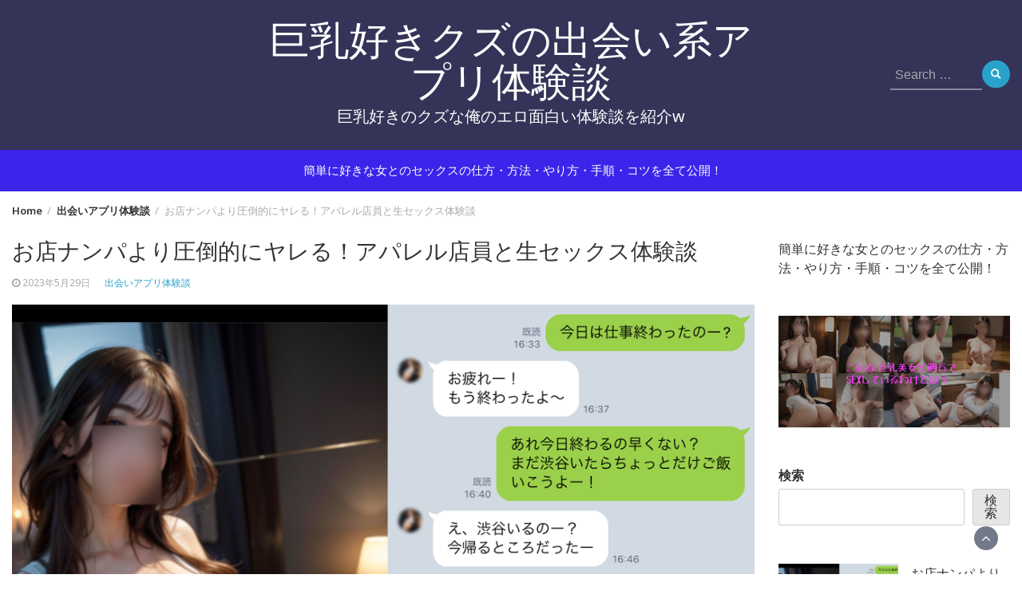

--- FILE ---
content_type: text/html; charset=UTF-8
request_url: https://deaiapp-taikendan.com/aparel/
body_size: 17813
content:
<!DOCTYPE html>
<html dir="ltr" lang="ja"
	prefix="og: https://ogp.me/ns#" >
<head>
	<meta charset="UTF-8">
	<meta name="viewport" content="width=device-width, initial-scale=1">
	<link rel="profile" href="http://gmpg.org/xfn/11">
<!-- Google Tag Manager -->
<script>(function(w,d,s,l,i){w[l]=w[l]||[];w[l].push({'gtm.start':
new Date().getTime(),event:'gtm.js'});var f=d.getElementsByTagName(s)[0],
j=d.createElement(s),dl=l!='dataLayer'?'&l='+l:'';j.async=true;j.src=
'https://www.googletagmanager.com/gtm.js?id='+i+dl;f.parentNode.insertBefore(j,f);
})(window,document,'script','dataLayer','GTM-TRSLS2X');</script>
<!-- End Google Tag Manager -->
			<link rel="pingback" href="https://deaiapp-taikendan.com/xmlrpc.php">
		<title>お店ナンパより圧倒的にヤレる！アパレル店員と生セックス体験談 - 巨乳好きクズの出会い系アプリ体験談</title>

		<!-- All in One SEO 4.3.6.1 - aioseo.com -->
		<meta name="description" content="アパレルの店員さんって芸能人レベルで可愛くないですか？？ 新宿のルミネのアパレル店員さんとか109の店員さんと" />
		<meta name="robots" content="max-image-preview:large" />
		<link rel="canonical" href="https://deaiapp-taikendan.com/aparel/" />
		<meta name="generator" content="All in One SEO (AIOSEO) 4.3.6.1 " />
		<meta property="og:locale" content="ja_JP" />
		<meta property="og:site_name" content="巨乳好きクズの出会い系アプリ体験談 - 巨乳好きのクズな俺のエロ面白い体験談を紹介w" />
		<meta property="og:type" content="article" />
		<meta property="og:title" content="お店ナンパより圧倒的にヤレる！アパレル店員と生セックス体験談 - 巨乳好きクズの出会い系アプリ体験談" />
		<meta property="og:description" content="アパレルの店員さんって芸能人レベルで可愛くないですか？？ 新宿のルミネのアパレル店員さんとか109の店員さんと" />
		<meta property="og:url" content="https://deaiapp-taikendan.com/aparel/" />
		<meta property="article:published_time" content="2023-05-28T20:55:24+00:00" />
		<meta property="article:modified_time" content="2023-05-28T20:55:24+00:00" />
		<meta name="twitter:card" content="summary_large_image" />
		<meta name="twitter:title" content="お店ナンパより圧倒的にヤレる！アパレル店員と生セックス体験談 - 巨乳好きクズの出会い系アプリ体験談" />
		<meta name="twitter:description" content="アパレルの店員さんって芸能人レベルで可愛くないですか？？ 新宿のルミネのアパレル店員さんとか109の店員さんと" />
		<meta name="twitter:image" content="https://deaiapp-taikendan.com/wp-content/uploads/2023/05/thumbnail-21.png" />
		<script type="application/ld+json" class="aioseo-schema">
			{"@context":"https:\/\/schema.org","@graph":[{"@type":"BlogPosting","@id":"https:\/\/deaiapp-taikendan.com\/aparel\/#blogposting","name":"\u304a\u5e97\u30ca\u30f3\u30d1\u3088\u308a\u5727\u5012\u7684\u306b\u30e4\u30ec\u308b\uff01\u30a2\u30d1\u30ec\u30eb\u5e97\u54e1\u3068\u751f\u30bb\u30c3\u30af\u30b9\u4f53\u9a13\u8ac7 - \u5de8\u4e73\u597d\u304d\u30af\u30ba\u306e\u51fa\u4f1a\u3044\u7cfb\u30a2\u30d7\u30ea\u4f53\u9a13\u8ac7","headline":"\u304a\u5e97\u30ca\u30f3\u30d1\u3088\u308a\u5727\u5012\u7684\u306b\u30e4\u30ec\u308b\uff01\u30a2\u30d1\u30ec\u30eb\u5e97\u54e1\u3068\u751f\u30bb\u30c3\u30af\u30b9\u4f53\u9a13\u8ac7","author":{"@id":"https:\/\/deaiapp-taikendan.com\/author\/terumoto\/#author"},"publisher":{"@id":"https:\/\/deaiapp-taikendan.com\/#person"},"image":{"@type":"ImageObject","url":"https:\/\/deaiapp-taikendan.com\/wp-content\/uploads\/2023\/05\/thumbnail-21.png","width":1012,"height":728},"datePublished":"2023-05-28T20:55:24+09:00","dateModified":"2023-05-28T20:55:24+09:00","inLanguage":"ja","mainEntityOfPage":{"@id":"https:\/\/deaiapp-taikendan.com\/aparel\/#webpage"},"isPartOf":{"@id":"https:\/\/deaiapp-taikendan.com\/aparel\/#webpage"},"articleSection":"\u51fa\u4f1a\u3044\u30a2\u30d7\u30ea\u4f53\u9a13\u8ac7"},{"@type":"BreadcrumbList","@id":"https:\/\/deaiapp-taikendan.com\/aparel\/#breadcrumblist","itemListElement":[{"@type":"ListItem","@id":"https:\/\/deaiapp-taikendan.com\/#listItem","position":1,"item":{"@type":"WebPage","@id":"https:\/\/deaiapp-taikendan.com\/","name":"\u30db\u30fc\u30e0","description":"\u5de8\u4e73\u597d\u304d\u306e\u30af\u30ba\u306a\u4ffa\u306e\u30a8\u30ed\u9762\u767d\u3044\u4f53\u9a13\u8ac7\u3092\u7d39\u4ecbw \u30a2\u30d1\u30ec\u30eb\u306e\u5e97\u54e1\u3055\u3093\u3063\u3066\u82b8\u80fd\u4eba\u30ec\u30d9\u30eb\u3067\u53ef\u611b\u304f\u306a\u3044\u3067\u3059\u304b\uff1f\uff1f \u65b0\u5bbf\u306e\u30eb\u30df\u30cd\u306e\u30a2\u30d1\u30ec\u30eb\u5e97\u54e1\u3055\u3093\u3068\u304b109\u306e\u5e97\u54e1\u3055\u3093\u3068","url":"https:\/\/deaiapp-taikendan.com\/"},"nextItem":"https:\/\/deaiapp-taikendan.com\/aparel\/#listItem"},{"@type":"ListItem","@id":"https:\/\/deaiapp-taikendan.com\/aparel\/#listItem","position":2,"item":{"@type":"WebPage","@id":"https:\/\/deaiapp-taikendan.com\/aparel\/","name":"\u304a\u5e97\u30ca\u30f3\u30d1\u3088\u308a\u5727\u5012\u7684\u306b\u30e4\u30ec\u308b\uff01\u30a2\u30d1\u30ec\u30eb\u5e97\u54e1\u3068\u751f\u30bb\u30c3\u30af\u30b9\u4f53\u9a13\u8ac7","description":"\u30a2\u30d1\u30ec\u30eb\u306e\u5e97\u54e1\u3055\u3093\u3063\u3066\u82b8\u80fd\u4eba\u30ec\u30d9\u30eb\u3067\u53ef\u611b\u304f\u306a\u3044\u3067\u3059\u304b\uff1f\uff1f \u65b0\u5bbf\u306e\u30eb\u30df\u30cd\u306e\u30a2\u30d1\u30ec\u30eb\u5e97\u54e1\u3055\u3093\u3068\u304b109\u306e\u5e97\u54e1\u3055\u3093\u3068","url":"https:\/\/deaiapp-taikendan.com\/aparel\/"},"previousItem":"https:\/\/deaiapp-taikendan.com\/#listItem"}]},{"@type":"Person","@id":"https:\/\/deaiapp-taikendan.com\/#person","name":"terumoto","image":{"@type":"ImageObject","@id":"https:\/\/deaiapp-taikendan.com\/aparel\/#personImage","url":"https:\/\/secure.gravatar.com\/avatar\/3f3155dfafc4afa92a65c8cd2c446f1d0edf7486866d4adbfbc1851ae7cb59e0?s=96&d=mm&r=g","width":96,"height":96,"caption":"terumoto"}},{"@type":"Person","@id":"https:\/\/deaiapp-taikendan.com\/author\/terumoto\/#author","url":"https:\/\/deaiapp-taikendan.com\/author\/terumoto\/","name":"terumoto","image":{"@type":"ImageObject","@id":"https:\/\/deaiapp-taikendan.com\/aparel\/#authorImage","url":"https:\/\/secure.gravatar.com\/avatar\/3f3155dfafc4afa92a65c8cd2c446f1d0edf7486866d4adbfbc1851ae7cb59e0?s=96&d=mm&r=g","width":96,"height":96,"caption":"terumoto"}},{"@type":"WebPage","@id":"https:\/\/deaiapp-taikendan.com\/aparel\/#webpage","url":"https:\/\/deaiapp-taikendan.com\/aparel\/","name":"\u304a\u5e97\u30ca\u30f3\u30d1\u3088\u308a\u5727\u5012\u7684\u306b\u30e4\u30ec\u308b\uff01\u30a2\u30d1\u30ec\u30eb\u5e97\u54e1\u3068\u751f\u30bb\u30c3\u30af\u30b9\u4f53\u9a13\u8ac7 - \u5de8\u4e73\u597d\u304d\u30af\u30ba\u306e\u51fa\u4f1a\u3044\u7cfb\u30a2\u30d7\u30ea\u4f53\u9a13\u8ac7","description":"\u30a2\u30d1\u30ec\u30eb\u306e\u5e97\u54e1\u3055\u3093\u3063\u3066\u82b8\u80fd\u4eba\u30ec\u30d9\u30eb\u3067\u53ef\u611b\u304f\u306a\u3044\u3067\u3059\u304b\uff1f\uff1f \u65b0\u5bbf\u306e\u30eb\u30df\u30cd\u306e\u30a2\u30d1\u30ec\u30eb\u5e97\u54e1\u3055\u3093\u3068\u304b109\u306e\u5e97\u54e1\u3055\u3093\u3068","inLanguage":"ja","isPartOf":{"@id":"https:\/\/deaiapp-taikendan.com\/#website"},"breadcrumb":{"@id":"https:\/\/deaiapp-taikendan.com\/aparel\/#breadcrumblist"},"author":{"@id":"https:\/\/deaiapp-taikendan.com\/author\/terumoto\/#author"},"creator":{"@id":"https:\/\/deaiapp-taikendan.com\/author\/terumoto\/#author"},"image":{"@type":"ImageObject","url":"https:\/\/deaiapp-taikendan.com\/wp-content\/uploads\/2023\/05\/thumbnail-21.png","@id":"https:\/\/deaiapp-taikendan.com\/#mainImage","width":1012,"height":728},"primaryImageOfPage":{"@id":"https:\/\/deaiapp-taikendan.com\/aparel\/#mainImage"},"datePublished":"2023-05-28T20:55:24+09:00","dateModified":"2023-05-28T20:55:24+09:00"},{"@type":"WebSite","@id":"https:\/\/deaiapp-taikendan.com\/#website","url":"https:\/\/deaiapp-taikendan.com\/","name":"\u5de8\u4e73\u597d\u304d\u30af\u30ba\u306e\u51fa\u4f1a\u3044\u7cfb\u30a2\u30d7\u30ea\u4f53\u9a13\u8ac7","description":"\u5de8\u4e73\u597d\u304d\u306e\u30af\u30ba\u306a\u4ffa\u306e\u30a8\u30ed\u9762\u767d\u3044\u4f53\u9a13\u8ac7\u3092\u7d39\u4ecbw","inLanguage":"ja","publisher":{"@id":"https:\/\/deaiapp-taikendan.com\/#person"}}]}
		</script>
		<!-- All in One SEO -->

<link rel='dns-prefetch' href='//fonts.googleapis.com' />
<link rel="alternate" type="application/rss+xml" title="巨乳好きクズの出会い系アプリ体験談 &raquo; フィード" href="https://deaiapp-taikendan.com/feed/" />
<link rel="alternate" type="application/rss+xml" title="巨乳好きクズの出会い系アプリ体験談 &raquo; コメントフィード" href="https://deaiapp-taikendan.com/comments/feed/" />
<link rel="alternate" type="application/rss+xml" title="巨乳好きクズの出会い系アプリ体験談 &raquo; お店ナンパより圧倒的にヤレる！アパレル店員と生セックス体験談 のコメントのフィード" href="https://deaiapp-taikendan.com/aparel/feed/" />
<link rel="alternate" title="oEmbed (JSON)" type="application/json+oembed" href="https://deaiapp-taikendan.com/wp-json/oembed/1.0/embed?url=https%3A%2F%2Fdeaiapp-taikendan.com%2Faparel%2F" />
<link rel="alternate" title="oEmbed (XML)" type="text/xml+oembed" href="https://deaiapp-taikendan.com/wp-json/oembed/1.0/embed?url=https%3A%2F%2Fdeaiapp-taikendan.com%2Faparel%2F&#038;format=xml" />
		<!-- This site uses the Google Analytics by MonsterInsights plugin v8.14.1 - Using Analytics tracking - https://www.monsterinsights.com/ -->
		<!-- Note: MonsterInsights is not currently configured on this site. The site owner needs to authenticate with Google Analytics in the MonsterInsights settings panel. -->
					<!-- No UA code set -->
				<!-- / Google Analytics by MonsterInsights -->
		<style id='wp-img-auto-sizes-contain-inline-css' type='text/css'>
img:is([sizes=auto i],[sizes^="auto," i]){contain-intrinsic-size:3000px 1500px}
/*# sourceURL=wp-img-auto-sizes-contain-inline-css */
</style>
<style id='wp-emoji-styles-inline-css' type='text/css'>

	img.wp-smiley, img.emoji {
		display: inline !important;
		border: none !important;
		box-shadow: none !important;
		height: 1em !important;
		width: 1em !important;
		margin: 0 0.07em !important;
		vertical-align: -0.1em !important;
		background: none !important;
		padding: 0 !important;
	}
/*# sourceURL=wp-emoji-styles-inline-css */
</style>
<style id='wp-block-library-inline-css' type='text/css'>
:root{--wp-block-synced-color:#7a00df;--wp-block-synced-color--rgb:122,0,223;--wp-bound-block-color:var(--wp-block-synced-color);--wp-editor-canvas-background:#ddd;--wp-admin-theme-color:#007cba;--wp-admin-theme-color--rgb:0,124,186;--wp-admin-theme-color-darker-10:#006ba1;--wp-admin-theme-color-darker-10--rgb:0,107,160.5;--wp-admin-theme-color-darker-20:#005a87;--wp-admin-theme-color-darker-20--rgb:0,90,135;--wp-admin-border-width-focus:2px}@media (min-resolution:192dpi){:root{--wp-admin-border-width-focus:1.5px}}.wp-element-button{cursor:pointer}:root .has-very-light-gray-background-color{background-color:#eee}:root .has-very-dark-gray-background-color{background-color:#313131}:root .has-very-light-gray-color{color:#eee}:root .has-very-dark-gray-color{color:#313131}:root .has-vivid-green-cyan-to-vivid-cyan-blue-gradient-background{background:linear-gradient(135deg,#00d084,#0693e3)}:root .has-purple-crush-gradient-background{background:linear-gradient(135deg,#34e2e4,#4721fb 50%,#ab1dfe)}:root .has-hazy-dawn-gradient-background{background:linear-gradient(135deg,#faaca8,#dad0ec)}:root .has-subdued-olive-gradient-background{background:linear-gradient(135deg,#fafae1,#67a671)}:root .has-atomic-cream-gradient-background{background:linear-gradient(135deg,#fdd79a,#004a59)}:root .has-nightshade-gradient-background{background:linear-gradient(135deg,#330968,#31cdcf)}:root .has-midnight-gradient-background{background:linear-gradient(135deg,#020381,#2874fc)}:root{--wp--preset--font-size--normal:16px;--wp--preset--font-size--huge:42px}.has-regular-font-size{font-size:1em}.has-larger-font-size{font-size:2.625em}.has-normal-font-size{font-size:var(--wp--preset--font-size--normal)}.has-huge-font-size{font-size:var(--wp--preset--font-size--huge)}.has-text-align-center{text-align:center}.has-text-align-left{text-align:left}.has-text-align-right{text-align:right}.has-fit-text{white-space:nowrap!important}#end-resizable-editor-section{display:none}.aligncenter{clear:both}.items-justified-left{justify-content:flex-start}.items-justified-center{justify-content:center}.items-justified-right{justify-content:flex-end}.items-justified-space-between{justify-content:space-between}.screen-reader-text{border:0;clip-path:inset(50%);height:1px;margin:-1px;overflow:hidden;padding:0;position:absolute;width:1px;word-wrap:normal!important}.screen-reader-text:focus{background-color:#ddd;clip-path:none;color:#444;display:block;font-size:1em;height:auto;left:5px;line-height:normal;padding:15px 23px 14px;text-decoration:none;top:5px;width:auto;z-index:100000}html :where(.has-border-color){border-style:solid}html :where([style*=border-top-color]){border-top-style:solid}html :where([style*=border-right-color]){border-right-style:solid}html :where([style*=border-bottom-color]){border-bottom-style:solid}html :where([style*=border-left-color]){border-left-style:solid}html :where([style*=border-width]){border-style:solid}html :where([style*=border-top-width]){border-top-style:solid}html :where([style*=border-right-width]){border-right-style:solid}html :where([style*=border-bottom-width]){border-bottom-style:solid}html :where([style*=border-left-width]){border-left-style:solid}html :where(img[class*=wp-image-]){height:auto;max-width:100%}:where(figure){margin:0 0 1em}html :where(.is-position-sticky){--wp-admin--admin-bar--position-offset:var(--wp-admin--admin-bar--height,0px)}@media screen and (max-width:600px){html :where(.is-position-sticky){--wp-admin--admin-bar--position-offset:0px}}

/*# sourceURL=wp-block-library-inline-css */
</style><style id='wp-block-archives-inline-css' type='text/css'>
.wp-block-archives{box-sizing:border-box}.wp-block-archives-dropdown label{display:block}
/*# sourceURL=https://deaiapp-taikendan.com/wp-includes/blocks/archives/style.min.css */
</style>
<style id='wp-block-categories-inline-css' type='text/css'>
.wp-block-categories{box-sizing:border-box}.wp-block-categories.alignleft{margin-right:2em}.wp-block-categories.alignright{margin-left:2em}.wp-block-categories.wp-block-categories-dropdown.aligncenter{text-align:center}.wp-block-categories .wp-block-categories__label{display:block;width:100%}
/*# sourceURL=https://deaiapp-taikendan.com/wp-includes/blocks/categories/style.min.css */
</style>
<style id='wp-block-heading-inline-css' type='text/css'>
h1:where(.wp-block-heading).has-background,h2:where(.wp-block-heading).has-background,h3:where(.wp-block-heading).has-background,h4:where(.wp-block-heading).has-background,h5:where(.wp-block-heading).has-background,h6:where(.wp-block-heading).has-background{padding:1.25em 2.375em}h1.has-text-align-left[style*=writing-mode]:where([style*=vertical-lr]),h1.has-text-align-right[style*=writing-mode]:where([style*=vertical-rl]),h2.has-text-align-left[style*=writing-mode]:where([style*=vertical-lr]),h2.has-text-align-right[style*=writing-mode]:where([style*=vertical-rl]),h3.has-text-align-left[style*=writing-mode]:where([style*=vertical-lr]),h3.has-text-align-right[style*=writing-mode]:where([style*=vertical-rl]),h4.has-text-align-left[style*=writing-mode]:where([style*=vertical-lr]),h4.has-text-align-right[style*=writing-mode]:where([style*=vertical-rl]),h5.has-text-align-left[style*=writing-mode]:where([style*=vertical-lr]),h5.has-text-align-right[style*=writing-mode]:where([style*=vertical-rl]),h6.has-text-align-left[style*=writing-mode]:where([style*=vertical-lr]),h6.has-text-align-right[style*=writing-mode]:where([style*=vertical-rl]){rotate:180deg}
/*# sourceURL=https://deaiapp-taikendan.com/wp-includes/blocks/heading/style.min.css */
</style>
<style id='wp-block-latest-comments-inline-css' type='text/css'>
ol.wp-block-latest-comments{box-sizing:border-box;margin-left:0}:where(.wp-block-latest-comments:not([style*=line-height] .wp-block-latest-comments__comment)){line-height:1.1}:where(.wp-block-latest-comments:not([style*=line-height] .wp-block-latest-comments__comment-excerpt p)){line-height:1.8}.has-dates :where(.wp-block-latest-comments:not([style*=line-height])),.has-excerpts :where(.wp-block-latest-comments:not([style*=line-height])){line-height:1.5}.wp-block-latest-comments .wp-block-latest-comments{padding-left:0}.wp-block-latest-comments__comment{list-style:none;margin-bottom:1em}.has-avatars .wp-block-latest-comments__comment{list-style:none;min-height:2.25em}.has-avatars .wp-block-latest-comments__comment .wp-block-latest-comments__comment-excerpt,.has-avatars .wp-block-latest-comments__comment .wp-block-latest-comments__comment-meta{margin-left:3.25em}.wp-block-latest-comments__comment-excerpt p{font-size:.875em;margin:.36em 0 1.4em}.wp-block-latest-comments__comment-date{display:block;font-size:.75em}.wp-block-latest-comments .avatar,.wp-block-latest-comments__comment-avatar{border-radius:1.5em;display:block;float:left;height:2.5em;margin-right:.75em;width:2.5em}.wp-block-latest-comments[class*=-font-size] a,.wp-block-latest-comments[style*=font-size] a{font-size:inherit}
/*# sourceURL=https://deaiapp-taikendan.com/wp-includes/blocks/latest-comments/style.min.css */
</style>
<style id='wp-block-latest-posts-inline-css' type='text/css'>
.wp-block-latest-posts{box-sizing:border-box}.wp-block-latest-posts.alignleft{margin-right:2em}.wp-block-latest-posts.alignright{margin-left:2em}.wp-block-latest-posts.wp-block-latest-posts__list{list-style:none}.wp-block-latest-posts.wp-block-latest-posts__list li{clear:both;overflow-wrap:break-word}.wp-block-latest-posts.is-grid{display:flex;flex-wrap:wrap}.wp-block-latest-posts.is-grid li{margin:0 1.25em 1.25em 0;width:100%}@media (min-width:600px){.wp-block-latest-posts.columns-2 li{width:calc(50% - .625em)}.wp-block-latest-posts.columns-2 li:nth-child(2n){margin-right:0}.wp-block-latest-posts.columns-3 li{width:calc(33.33333% - .83333em)}.wp-block-latest-posts.columns-3 li:nth-child(3n){margin-right:0}.wp-block-latest-posts.columns-4 li{width:calc(25% - .9375em)}.wp-block-latest-posts.columns-4 li:nth-child(4n){margin-right:0}.wp-block-latest-posts.columns-5 li{width:calc(20% - 1em)}.wp-block-latest-posts.columns-5 li:nth-child(5n){margin-right:0}.wp-block-latest-posts.columns-6 li{width:calc(16.66667% - 1.04167em)}.wp-block-latest-posts.columns-6 li:nth-child(6n){margin-right:0}}:root :where(.wp-block-latest-posts.is-grid){padding:0}:root :where(.wp-block-latest-posts.wp-block-latest-posts__list){padding-left:0}.wp-block-latest-posts__post-author,.wp-block-latest-posts__post-date{display:block;font-size:.8125em}.wp-block-latest-posts__post-excerpt,.wp-block-latest-posts__post-full-content{margin-bottom:1em;margin-top:.5em}.wp-block-latest-posts__featured-image a{display:inline-block}.wp-block-latest-posts__featured-image img{height:auto;max-width:100%;width:auto}.wp-block-latest-posts__featured-image.alignleft{float:left;margin-right:1em}.wp-block-latest-posts__featured-image.alignright{float:right;margin-left:1em}.wp-block-latest-posts__featured-image.aligncenter{margin-bottom:1em;text-align:center}
/*# sourceURL=https://deaiapp-taikendan.com/wp-includes/blocks/latest-posts/style.min.css */
</style>
<style id='wp-block-page-list-inline-css' type='text/css'>
.wp-block-navigation .wp-block-page-list{align-items:var(--navigation-layout-align,initial);background-color:inherit;display:flex;flex-direction:var(--navigation-layout-direction,initial);flex-wrap:var(--navigation-layout-wrap,wrap);justify-content:var(--navigation-layout-justify,initial)}.wp-block-navigation .wp-block-navigation-item{background-color:inherit}.wp-block-page-list{box-sizing:border-box}
/*# sourceURL=https://deaiapp-taikendan.com/wp-includes/blocks/page-list/style.min.css */
</style>
<style id='wp-block-search-inline-css' type='text/css'>
.wp-block-search__button{margin-left:10px;word-break:normal}.wp-block-search__button.has-icon{line-height:0}.wp-block-search__button svg{height:1.25em;min-height:24px;min-width:24px;width:1.25em;fill:currentColor;vertical-align:text-bottom}:where(.wp-block-search__button){border:1px solid #ccc;padding:6px 10px}.wp-block-search__inside-wrapper{display:flex;flex:auto;flex-wrap:nowrap;max-width:100%}.wp-block-search__label{width:100%}.wp-block-search.wp-block-search__button-only .wp-block-search__button{box-sizing:border-box;display:flex;flex-shrink:0;justify-content:center;margin-left:0;max-width:100%}.wp-block-search.wp-block-search__button-only .wp-block-search__inside-wrapper{min-width:0!important;transition-property:width}.wp-block-search.wp-block-search__button-only .wp-block-search__input{flex-basis:100%;transition-duration:.3s}.wp-block-search.wp-block-search__button-only.wp-block-search__searchfield-hidden,.wp-block-search.wp-block-search__button-only.wp-block-search__searchfield-hidden .wp-block-search__inside-wrapper{overflow:hidden}.wp-block-search.wp-block-search__button-only.wp-block-search__searchfield-hidden .wp-block-search__input{border-left-width:0!important;border-right-width:0!important;flex-basis:0;flex-grow:0;margin:0;min-width:0!important;padding-left:0!important;padding-right:0!important;width:0!important}:where(.wp-block-search__input){appearance:none;border:1px solid #949494;flex-grow:1;font-family:inherit;font-size:inherit;font-style:inherit;font-weight:inherit;letter-spacing:inherit;line-height:inherit;margin-left:0;margin-right:0;min-width:3rem;padding:8px;text-decoration:unset!important;text-transform:inherit}:where(.wp-block-search__button-inside .wp-block-search__inside-wrapper){background-color:#fff;border:1px solid #949494;box-sizing:border-box;padding:4px}:where(.wp-block-search__button-inside .wp-block-search__inside-wrapper) .wp-block-search__input{border:none;border-radius:0;padding:0 4px}:where(.wp-block-search__button-inside .wp-block-search__inside-wrapper) .wp-block-search__input:focus{outline:none}:where(.wp-block-search__button-inside .wp-block-search__inside-wrapper) :where(.wp-block-search__button){padding:4px 8px}.wp-block-search.aligncenter .wp-block-search__inside-wrapper{margin:auto}.wp-block[data-align=right] .wp-block-search.wp-block-search__button-only .wp-block-search__inside-wrapper{float:right}
/*# sourceURL=https://deaiapp-taikendan.com/wp-includes/blocks/search/style.min.css */
</style>
<style id='wp-block-search-theme-inline-css' type='text/css'>
.wp-block-search .wp-block-search__label{font-weight:700}.wp-block-search__button{border:1px solid #ccc;padding:.375em .625em}
/*# sourceURL=https://deaiapp-taikendan.com/wp-includes/blocks/search/theme.min.css */
</style>
<style id='wp-block-group-inline-css' type='text/css'>
.wp-block-group{box-sizing:border-box}:where(.wp-block-group.wp-block-group-is-layout-constrained){position:relative}
/*# sourceURL=https://deaiapp-taikendan.com/wp-includes/blocks/group/style.min.css */
</style>
<style id='wp-block-group-theme-inline-css' type='text/css'>
:where(.wp-block-group.has-background){padding:1.25em 2.375em}
/*# sourceURL=https://deaiapp-taikendan.com/wp-includes/blocks/group/theme.min.css */
</style>
<style id='global-styles-inline-css' type='text/css'>
:root{--wp--preset--aspect-ratio--square: 1;--wp--preset--aspect-ratio--4-3: 4/3;--wp--preset--aspect-ratio--3-4: 3/4;--wp--preset--aspect-ratio--3-2: 3/2;--wp--preset--aspect-ratio--2-3: 2/3;--wp--preset--aspect-ratio--16-9: 16/9;--wp--preset--aspect-ratio--9-16: 9/16;--wp--preset--color--black: #000000;--wp--preset--color--cyan-bluish-gray: #abb8c3;--wp--preset--color--white: #ffffff;--wp--preset--color--pale-pink: #f78da7;--wp--preset--color--vivid-red: #cf2e2e;--wp--preset--color--luminous-vivid-orange: #ff6900;--wp--preset--color--luminous-vivid-amber: #fcb900;--wp--preset--color--light-green-cyan: #7bdcb5;--wp--preset--color--vivid-green-cyan: #00d084;--wp--preset--color--pale-cyan-blue: #8ed1fc;--wp--preset--color--vivid-cyan-blue: #0693e3;--wp--preset--color--vivid-purple: #9b51e0;--wp--preset--gradient--vivid-cyan-blue-to-vivid-purple: linear-gradient(135deg,rgb(6,147,227) 0%,rgb(155,81,224) 100%);--wp--preset--gradient--light-green-cyan-to-vivid-green-cyan: linear-gradient(135deg,rgb(122,220,180) 0%,rgb(0,208,130) 100%);--wp--preset--gradient--luminous-vivid-amber-to-luminous-vivid-orange: linear-gradient(135deg,rgb(252,185,0) 0%,rgb(255,105,0) 100%);--wp--preset--gradient--luminous-vivid-orange-to-vivid-red: linear-gradient(135deg,rgb(255,105,0) 0%,rgb(207,46,46) 100%);--wp--preset--gradient--very-light-gray-to-cyan-bluish-gray: linear-gradient(135deg,rgb(238,238,238) 0%,rgb(169,184,195) 100%);--wp--preset--gradient--cool-to-warm-spectrum: linear-gradient(135deg,rgb(74,234,220) 0%,rgb(151,120,209) 20%,rgb(207,42,186) 40%,rgb(238,44,130) 60%,rgb(251,105,98) 80%,rgb(254,248,76) 100%);--wp--preset--gradient--blush-light-purple: linear-gradient(135deg,rgb(255,206,236) 0%,rgb(152,150,240) 100%);--wp--preset--gradient--blush-bordeaux: linear-gradient(135deg,rgb(254,205,165) 0%,rgb(254,45,45) 50%,rgb(107,0,62) 100%);--wp--preset--gradient--luminous-dusk: linear-gradient(135deg,rgb(255,203,112) 0%,rgb(199,81,192) 50%,rgb(65,88,208) 100%);--wp--preset--gradient--pale-ocean: linear-gradient(135deg,rgb(255,245,203) 0%,rgb(182,227,212) 50%,rgb(51,167,181) 100%);--wp--preset--gradient--electric-grass: linear-gradient(135deg,rgb(202,248,128) 0%,rgb(113,206,126) 100%);--wp--preset--gradient--midnight: linear-gradient(135deg,rgb(2,3,129) 0%,rgb(40,116,252) 100%);--wp--preset--font-size--small: 13px;--wp--preset--font-size--medium: 20px;--wp--preset--font-size--large: 36px;--wp--preset--font-size--x-large: 42px;--wp--preset--spacing--20: 0.44rem;--wp--preset--spacing--30: 0.67rem;--wp--preset--spacing--40: 1rem;--wp--preset--spacing--50: 1.5rem;--wp--preset--spacing--60: 2.25rem;--wp--preset--spacing--70: 3.38rem;--wp--preset--spacing--80: 5.06rem;--wp--preset--shadow--natural: 6px 6px 9px rgba(0, 0, 0, 0.2);--wp--preset--shadow--deep: 12px 12px 50px rgba(0, 0, 0, 0.4);--wp--preset--shadow--sharp: 6px 6px 0px rgba(0, 0, 0, 0.2);--wp--preset--shadow--outlined: 6px 6px 0px -3px rgb(255, 255, 255), 6px 6px rgb(0, 0, 0);--wp--preset--shadow--crisp: 6px 6px 0px rgb(0, 0, 0);}:where(.is-layout-flex){gap: 0.5em;}:where(.is-layout-grid){gap: 0.5em;}body .is-layout-flex{display: flex;}.is-layout-flex{flex-wrap: wrap;align-items: center;}.is-layout-flex > :is(*, div){margin: 0;}body .is-layout-grid{display: grid;}.is-layout-grid > :is(*, div){margin: 0;}:where(.wp-block-columns.is-layout-flex){gap: 2em;}:where(.wp-block-columns.is-layout-grid){gap: 2em;}:where(.wp-block-post-template.is-layout-flex){gap: 1.25em;}:where(.wp-block-post-template.is-layout-grid){gap: 1.25em;}.has-black-color{color: var(--wp--preset--color--black) !important;}.has-cyan-bluish-gray-color{color: var(--wp--preset--color--cyan-bluish-gray) !important;}.has-white-color{color: var(--wp--preset--color--white) !important;}.has-pale-pink-color{color: var(--wp--preset--color--pale-pink) !important;}.has-vivid-red-color{color: var(--wp--preset--color--vivid-red) !important;}.has-luminous-vivid-orange-color{color: var(--wp--preset--color--luminous-vivid-orange) !important;}.has-luminous-vivid-amber-color{color: var(--wp--preset--color--luminous-vivid-amber) !important;}.has-light-green-cyan-color{color: var(--wp--preset--color--light-green-cyan) !important;}.has-vivid-green-cyan-color{color: var(--wp--preset--color--vivid-green-cyan) !important;}.has-pale-cyan-blue-color{color: var(--wp--preset--color--pale-cyan-blue) !important;}.has-vivid-cyan-blue-color{color: var(--wp--preset--color--vivid-cyan-blue) !important;}.has-vivid-purple-color{color: var(--wp--preset--color--vivid-purple) !important;}.has-black-background-color{background-color: var(--wp--preset--color--black) !important;}.has-cyan-bluish-gray-background-color{background-color: var(--wp--preset--color--cyan-bluish-gray) !important;}.has-white-background-color{background-color: var(--wp--preset--color--white) !important;}.has-pale-pink-background-color{background-color: var(--wp--preset--color--pale-pink) !important;}.has-vivid-red-background-color{background-color: var(--wp--preset--color--vivid-red) !important;}.has-luminous-vivid-orange-background-color{background-color: var(--wp--preset--color--luminous-vivid-orange) !important;}.has-luminous-vivid-amber-background-color{background-color: var(--wp--preset--color--luminous-vivid-amber) !important;}.has-light-green-cyan-background-color{background-color: var(--wp--preset--color--light-green-cyan) !important;}.has-vivid-green-cyan-background-color{background-color: var(--wp--preset--color--vivid-green-cyan) !important;}.has-pale-cyan-blue-background-color{background-color: var(--wp--preset--color--pale-cyan-blue) !important;}.has-vivid-cyan-blue-background-color{background-color: var(--wp--preset--color--vivid-cyan-blue) !important;}.has-vivid-purple-background-color{background-color: var(--wp--preset--color--vivid-purple) !important;}.has-black-border-color{border-color: var(--wp--preset--color--black) !important;}.has-cyan-bluish-gray-border-color{border-color: var(--wp--preset--color--cyan-bluish-gray) !important;}.has-white-border-color{border-color: var(--wp--preset--color--white) !important;}.has-pale-pink-border-color{border-color: var(--wp--preset--color--pale-pink) !important;}.has-vivid-red-border-color{border-color: var(--wp--preset--color--vivid-red) !important;}.has-luminous-vivid-orange-border-color{border-color: var(--wp--preset--color--luminous-vivid-orange) !important;}.has-luminous-vivid-amber-border-color{border-color: var(--wp--preset--color--luminous-vivid-amber) !important;}.has-light-green-cyan-border-color{border-color: var(--wp--preset--color--light-green-cyan) !important;}.has-vivid-green-cyan-border-color{border-color: var(--wp--preset--color--vivid-green-cyan) !important;}.has-pale-cyan-blue-border-color{border-color: var(--wp--preset--color--pale-cyan-blue) !important;}.has-vivid-cyan-blue-border-color{border-color: var(--wp--preset--color--vivid-cyan-blue) !important;}.has-vivid-purple-border-color{border-color: var(--wp--preset--color--vivid-purple) !important;}.has-vivid-cyan-blue-to-vivid-purple-gradient-background{background: var(--wp--preset--gradient--vivid-cyan-blue-to-vivid-purple) !important;}.has-light-green-cyan-to-vivid-green-cyan-gradient-background{background: var(--wp--preset--gradient--light-green-cyan-to-vivid-green-cyan) !important;}.has-luminous-vivid-amber-to-luminous-vivid-orange-gradient-background{background: var(--wp--preset--gradient--luminous-vivid-amber-to-luminous-vivid-orange) !important;}.has-luminous-vivid-orange-to-vivid-red-gradient-background{background: var(--wp--preset--gradient--luminous-vivid-orange-to-vivid-red) !important;}.has-very-light-gray-to-cyan-bluish-gray-gradient-background{background: var(--wp--preset--gradient--very-light-gray-to-cyan-bluish-gray) !important;}.has-cool-to-warm-spectrum-gradient-background{background: var(--wp--preset--gradient--cool-to-warm-spectrum) !important;}.has-blush-light-purple-gradient-background{background: var(--wp--preset--gradient--blush-light-purple) !important;}.has-blush-bordeaux-gradient-background{background: var(--wp--preset--gradient--blush-bordeaux) !important;}.has-luminous-dusk-gradient-background{background: var(--wp--preset--gradient--luminous-dusk) !important;}.has-pale-ocean-gradient-background{background: var(--wp--preset--gradient--pale-ocean) !important;}.has-electric-grass-gradient-background{background: var(--wp--preset--gradient--electric-grass) !important;}.has-midnight-gradient-background{background: var(--wp--preset--gradient--midnight) !important;}.has-small-font-size{font-size: var(--wp--preset--font-size--small) !important;}.has-medium-font-size{font-size: var(--wp--preset--font-size--medium) !important;}.has-large-font-size{font-size: var(--wp--preset--font-size--large) !important;}.has-x-large-font-size{font-size: var(--wp--preset--font-size--x-large) !important;}
/*# sourceURL=global-styles-inline-css */
</style>

<style id='classic-theme-styles-inline-css' type='text/css'>
/*! This file is auto-generated */
.wp-block-button__link{color:#fff;background-color:#32373c;border-radius:9999px;box-shadow:none;text-decoration:none;padding:calc(.667em + 2px) calc(1.333em + 2px);font-size:1.125em}.wp-block-file__button{background:#32373c;color:#fff;text-decoration:none}
/*# sourceURL=/wp-includes/css/classic-themes.min.css */
</style>
<link rel='stylesheet' id='bootstrap-css' href='https://deaiapp-taikendan.com/wp-content/themes/wp-magazine/css/bootstrap.min.css?ver=3.3.6' type='text/css' media='all' />
<link rel='stylesheet' id='font-awesome-css' href='https://deaiapp-taikendan.com/wp-content/themes/wp-magazine/css/font-awesome.min.css?ver=4.6.1' type='text/css' media='all' />
<link rel='stylesheet' id='owl-css' href='https://deaiapp-taikendan.com/wp-content/themes/wp-magazine/css/owl.carousel.min.css?ver=2.2.1' type='text/css' media='all' />
<link rel='stylesheet' id='wp-magazine-googlefonts-css' href='https://fonts.googleapis.com/css?family=Noto+Sans%3A200%2C300%2C400%2C500%2C600%2C700%2C800%2C900%7CNoto+Sans%3A200%2C300%2C400%2C500%2C600%2C700%2C800%2C900%7CMuli%3A200%2C300%2C400%2C500%2C600%2C700%2C800%2C900%7CNoto+Sans%3A200%2C300%2C400%2C500%2C600%2C700%2C800%2C900%7CNoto+Sans%3A200%2C300%2C400%2C500%2C600%2C700%2C800%2C900%7CNoto+Sans%3A200%2C300%2C400%2C500%2C600%2C700%2C800%2C900%7CNoto+Sans%3A200%2C300%2C400%2C500%2C600%2C700%2C800%2C900%7CNoto+Sans%3A200%2C300%2C400%2C500%2C600%2C700%2C800%2C900%7CNoto+Sans%3A200%2C300%2C400%2C500%2C600%2C700%2C800%2C900%7CSource+Sans+Pro%3A200%2C300%2C400%2C500%2C600%2C700%2C800%2C900%7C&#038;ver=6.9' type='text/css' media='all' />
<link rel='stylesheet' id='wp-magazine-style-css' href='https://deaiapp-taikendan.com/wp-content/themes/wp-magazine/style.css?ver=6.9' type='text/css' media='all' />
<style id='wp-magazine-style-inline-css' type='text/css'>
.detail-content h1{ font:500 28px/1em Noto Sans; }h1{ color:#333; }.detail-content h2{ font:400 34px/1em Noto Sans; }h2{ color:#333; }.detail-content h3{ font:300 24px/1em Noto Sans; }h3{ color:#333; }.detail-content h4{ font:200 21px/1em Noto Sans; }h4{ color:#333; }.detail-content h5{ font:150 15px/1em Noto Sans; }h5{ color:#333; }.detail-content h6{ font:100 12px/1em Noto Sans; }h6{ color:#333; }.featured-layout span.category.deaiapp-taikendan a{ background-color: #dd6161; }.category-layout span.category.deaiapp-taikendan a{ color: #dd6161; }.featured-layout span.category.uncategorized a{ background-color: #333; }.category-layout span.category.uncategorized a{ color: #333; }



                :root {
                        --primary-color: #29a2cb;
                        --secondary-color: #50596c;
                        --dark-color: #333;
                        --white-color: #fff;
                }


                body{ font: 400 16px/24px Noto Sans; color: #333; }
                body{ background-color: #fff; }

                article{ font: 400 15px/28px Noto Sans; color: #333; }

                div.container{ max-width: 1319px; }

                .featured-layout .news-snippet{border-radius: 5px;min-height:250px;}
                .news-snippet .featured-image img,.headline-wrapper .owl-carousel .owl-item img,.news-carousel-wrapper .owl-carousel .owl-item img,.news-snippet img,.category-blog-view-1 .category-blog-items:first-child,.banner-news-list img,.slider-banner-3 .banner-news-caption, .slider-banner-1 .banner-news-caption{border-radius: 5px;}



                header .logo img{ height: 100px; }
                .site-title a{ font-size: 50px; font-family: Muli; color: #fff;}
                header .logo .site-description{color: #fff;}
                .date-time{color: #fff;}

                .main-navigation{text-transform: none;}


                section.top-bar{padding: 30px 0;}

                section.top-bar:before {background: #03002d; opacity: 0.8;}


                .category-news-title{ font-size: 17px; font-family: Noto Sans; line-height: 13px; font-weight: 500;}
                .category-news-title a{color: #999;}

                .featured-news-title{ font-size: 17px; font-family: Noto Sans; line-height: 22px; font-weight: 500;}
                .featured-news-title a{color: #fff;}


                .news-carousel-wrapper{ background: #ecfbff; }

                .home-pages{ background: #ecfbff; }

                .cta-block-wrapper{ background: #e3f3f0; }

                .blog-news-title{ font-size: 18px; font-family: Noto Sans; line-height: 22px; font-weight: 400;}
                .blog-news-title a{color: #1e73be;}

                .slider-news-title{ font-size: 17px; font-family: Noto Sans; line-height: 13px; font-weight: 500;}
                .slider-news-title a{color: #1e73be;}

                .headline-news-title{ font-size: 17px; font-family: Noto Sans; line-height: 18px; font-weight: 500;}
                .headline-news-title a{color: #1e73be;}
                .headline-ticker-wrapper .headline-heading{background-color: #50596c;}


                
               



                #primary-menu li a {color: #fff;}
                header .main-nav{background-color: #3c25ea;}
                .main-navigation ul ul.sub-menu{background-color: #3c25ea;}
                .main-navigation .nav-menu{background-color: #3c25ea;}
                #primary-menu li a{ font-size: 15px; font-family: Source Sans Pro; font-weight: 500;}
                footer.main{background-color: #ececec;}


                header .top-info.pri-bg-color{background-color: #353844;}

                


                

               
        
/*# sourceURL=wp-magazine-style-inline-css */
</style>
<link rel='stylesheet' id='wp-magazine-layout-css' href='https://deaiapp-taikendan.com/wp-content/themes/wp-magazine/css/layout.min.css?ver=6.9' type='text/css' media='all' />
<style id='wp-magazine-layout-inline-css' type='text/css'>
.detail-content h1{ font:500 28px/1em Noto Sans; }h1{ color:#333; }.detail-content h2{ font:400 34px/1em Noto Sans; }h2{ color:#333; }.detail-content h3{ font:300 24px/1em Noto Sans; }h3{ color:#333; }.detail-content h4{ font:200 21px/1em Noto Sans; }h4{ color:#333; }.detail-content h5{ font:150 15px/1em Noto Sans; }h5{ color:#333; }.detail-content h6{ font:100 12px/1em Noto Sans; }h6{ color:#333; }.featured-layout span.category.deaiapp-taikendan a{ background-color: #dd6161; }.category-layout span.category.deaiapp-taikendan a{ color: #dd6161; }.featured-layout span.category.uncategorized a{ background-color: #333; }.category-layout span.category.uncategorized a{ color: #333; }



                :root {
                        --primary-color: #29a2cb;
                        --secondary-color: #50596c;
                        --dark-color: #333;
                        --white-color: #fff;
                }


                body{ font: 400 16px/24px Noto Sans; color: #333; }
                body{ background-color: #fff; }

                article{ font: 400 15px/28px Noto Sans; color: #333; }

                div.container{ max-width: 1319px; }

                .featured-layout .news-snippet{border-radius: 5px;min-height:250px;}
                .news-snippet .featured-image img,.headline-wrapper .owl-carousel .owl-item img,.news-carousel-wrapper .owl-carousel .owl-item img,.news-snippet img,.category-blog-view-1 .category-blog-items:first-child,.banner-news-list img,.slider-banner-3 .banner-news-caption, .slider-banner-1 .banner-news-caption{border-radius: 5px;}



                header .logo img{ height: 100px; }
                .site-title a{ font-size: 50px; font-family: Muli; color: #fff;}
                header .logo .site-description{color: #fff;}
                .date-time{color: #fff;}

                .main-navigation{text-transform: none;}


                section.top-bar{padding: 30px 0;}

                section.top-bar:before {background: #03002d; opacity: 0.8;}


                .category-news-title{ font-size: 17px; font-family: Noto Sans; line-height: 13px; font-weight: 500;}
                .category-news-title a{color: #999;}

                .featured-news-title{ font-size: 17px; font-family: Noto Sans; line-height: 22px; font-weight: 500;}
                .featured-news-title a{color: #fff;}


                .news-carousel-wrapper{ background: #ecfbff; }

                .home-pages{ background: #ecfbff; }

                .cta-block-wrapper{ background: #e3f3f0; }

                .blog-news-title{ font-size: 18px; font-family: Noto Sans; line-height: 22px; font-weight: 400;}
                .blog-news-title a{color: #1e73be;}

                .slider-news-title{ font-size: 17px; font-family: Noto Sans; line-height: 13px; font-weight: 500;}
                .slider-news-title a{color: #1e73be;}

                .headline-news-title{ font-size: 17px; font-family: Noto Sans; line-height: 18px; font-weight: 500;}
                .headline-news-title a{color: #1e73be;}
                .headline-ticker-wrapper .headline-heading{background-color: #50596c;}


                
               



                #primary-menu li a {color: #fff;}
                header .main-nav{background-color: #3c25ea;}
                .main-navigation ul ul.sub-menu{background-color: #3c25ea;}
                .main-navigation .nav-menu{background-color: #3c25ea;}
                #primary-menu li a{ font-size: 15px; font-family: Source Sans Pro; font-weight: 500;}
                footer.main{background-color: #ececec;}


                header .top-info.pri-bg-color{background-color: #353844;}

                


                

               
        
/*# sourceURL=wp-magazine-layout-inline-css */
</style>
<script type="text/javascript" src="https://deaiapp-taikendan.com/wp-includes/js/jquery/jquery.min.js?ver=3.7.1" id="jquery-core-js"></script>
<script type="text/javascript" src="https://deaiapp-taikendan.com/wp-includes/js/jquery/jquery-migrate.min.js?ver=3.4.1" id="jquery-migrate-js"></script>
<script type="text/javascript" id="wp_magazine_loadmore-js-extra">
/* <![CDATA[ */
var wp_magazine_loadmore_params = {"ajaxurl":"https://deaiapp-taikendan.com/wp-admin/admin-ajax.php","current_page":"1","max_page":"3","cat":"0"};
//# sourceURL=wp_magazine_loadmore-js-extra
/* ]]> */
</script>
<script type="text/javascript" src="https://deaiapp-taikendan.com/wp-content/themes/wp-magazine/js/loadmore.min.js?ver=6.9" id="wp_magazine_loadmore-js"></script>
<link rel="https://api.w.org/" href="https://deaiapp-taikendan.com/wp-json/" /><link rel="alternate" title="JSON" type="application/json" href="https://deaiapp-taikendan.com/wp-json/wp/v2/posts/286" /><link rel="EditURI" type="application/rsd+xml" title="RSD" href="https://deaiapp-taikendan.com/xmlrpc.php?rsd" />
<meta name="generator" content="WordPress 6.9" />
<link rel='shortlink' href='https://deaiapp-taikendan.com/?p=286' />
		<style type="text/css" id="wp-custom-css">
			
	.post-content strong {
		font-size: 1.2rem;
		background:linear-gradient(transparent 60%, #ff6 60%);
	}


	.post-content .man {
		font-size: 1.1rem;
		font-weight:600;
		color:blue;
	}

	.post-content .woman {
		font-size: 1.1rem;
				font-weight:600;
		color:#f02a4d;
	}


	.post-content h2 {
		font-size:1.5rem;
  color: #505050;
  padding: 0.5em;
				font-weight:600;
		margin:30px 0;
  line-height: 1.4;
  background: #ffdcfd;
  vertical-align: middle;
  border-radius: 25px 0px 0px 25px;
}
	.post-content h2:before {
  content: '●';
  color: #6cbbff;
  margin-right: 8px;
}		</style>
		</head>
<body class="wp-singular post-template-default single single-post postid-286 single-format-standard wp-embed-responsive wp-theme-wp-magazine">
	<!-- Google Tag Manager (noscript) -->
<noscript><iframe src="https://www.googletagmanager.com/ns.html?id=GTM-TRSLS2X"
height="0" width="0" style="display:none;visibility:hidden"></iframe></noscript>
<!-- End Google Tag Manager (noscript) -->
	

<a class="skip-link screen-reader-text" href="#content">Skip to content</a>



<header>

	<section class="top-bar">
		<div class="container">
			<div class="row top-head-1">
				<!-- Brand and toggle get grouped for better mobile display -->	
				<div class="col-sm-3">
									</div>	

			<div class="col-sm-6 logo text-center">			
				
					<div class="site-title"><a href="https://deaiapp-taikendan.com/">巨乳好きクズの出会い系アプリ体験談</a></div>
					<div class="site-description">巨乳好きのクズな俺のエロ面白い体験談を紹介w</div>

											</div>
							<div class="col-sm-3"><div class="search-top"><form role="search" method="get" class="search-form" action="https://deaiapp-taikendan.com/">
    <label>
        <span class="screen-reader-text">Search for:</span>
        <input type="search" class="search-field" placeholder="Search &hellip;"
            value="" name="s" title="Search for:" />
    </label>
    <input type="submit" class="search-submit" value="Search" />
</form>	</div></div>
					</div>
	</div> <!-- /.end of container -->

</section> <!-- /.end of section -->



<section  class="main-nav nav-one  sticky-header">
	<div class="container">
		<nav id="site-navigation" class="main-navigation">
			<button class="menu-toggle" aria-controls="primary-menu" aria-expanded="false"><!-- Primary Menu -->
				<div id="nav-icon">
					<span></span>
					<span></span>
					<span></span>
					<span></span>
				</div>
			</button>
			<div id="primary-menu" class="menu"><ul>
<li class="page_item page-item-201"><a href="https://deaiapp-taikendan.com/syuu6sex/">簡単に好きな女とのセックスの仕方・方法・やり方・手順・コツを全て公開！</a></li>
</ul></div>
		</nav><!-- #site-navigation -->
	</div>
</section>




</header><div class="headline-ticker">
</div>

               
	<div class="breadcrumbs">
		<div class="container"><nav role="navigation" aria-label="Breadcrumbs" class="wp-magazine breadcrumbs" itemprop="breadcrumb"><h2 class="trail-browse"></h2><ul class="trail-items" itemscope itemtype="http://schema.org/BreadcrumbList"><meta name="numberOfItems" content="3" /><meta name="itemListOrder" content="Ascending" /><li itemprop="itemListElement" itemscope itemtype="http://schema.org/ListItem" class="trail-item trail-begin"><a href="https://deaiapp-taikendan.com/" rel="home" itemprop="item"><span itemprop="name">Home</span></a><meta itemprop="position" content="1" /></li><li itemprop="itemListElement" itemscope itemtype="http://schema.org/ListItem" class="trail-item"><a href="https://deaiapp-taikendan.com/category/deaiapp-taikendan/" itemprop="item"><span itemprop="name">出会いアプリ体験談</span></a><meta itemprop="position" content="2" /></li><li itemprop="itemListElement" itemscope itemtype="http://schema.org/ListItem" class="trail-item trail-end"><span itemprop="item"><span itemprop="name">お店ナンパより圧倒的にヤレる！アパレル店員と生セックス体験談</span></span><meta itemprop="position" content="3" /></li></ul></nav></div>
	</div>

<div id="heading">
  <div id="scroll_container">
    <div id="horizontal_scroll"></div>
  </div>
</div>
<div id="content" class="inside-page content-area">
  <div class="container">
    <div class="row"> 

      <div class="col-sm-9" id="main-content">


        <section class="page-section">
          <div class="detail-content">

                                
              

<h1 class="page-title">お店ナンパより圧倒的にヤレる！アパレル店員と生セックス体験談</h1>


<!-- info-social-wrap -->
<div class="info-social-wrap">
<!-- info -->
                      <div class="info">
              <ul class="list-inline">


                
                                                    <li><i class="fa fa-clock-o"></i> <a href="https://deaiapp-taikendan.com/2023/05/29/">2023年5月29日</a></li>
                
                                    <li>
                                                 <span class="category"><a href="https://deaiapp-taikendan.com/category/deaiapp-taikendan/">出会いアプリ体験談</a></span>
                                            </li>
                
                                                                  

                                
              </ul>
            </div>
                    <!-- info -->

         <script type="text/javascript">
	var fb = '';
	var twitter = '';
	var pinterest = '';
	var linkedin = '';
</script>

</div>
<!-- info-social-wrap -->

<div class="single-post">
        


 


  <div class="post-content">

        

    
              <figure class="feature-image">
          <img width="1012" height="728" src="https://deaiapp-taikendan.com/wp-content/uploads/2023/05/thumbnail-21.png" class="attachment-full size-full wp-post-image" alt="" decoding="async" fetchpriority="high" srcset="https://deaiapp-taikendan.com/wp-content/uploads/2023/05/thumbnail-21.png 1012w, https://deaiapp-taikendan.com/wp-content/uploads/2023/05/thumbnail-21-300x216.png 300w, https://deaiapp-taikendan.com/wp-content/uploads/2023/05/thumbnail-21-768x552.png 768w" sizes="(max-width: 1012px) 100vw, 1012px" />        </figure>      
      
    
    <article>
      <p>アパレルの店員さんって芸能人レベルで可愛くないですか？？</p>
<p>新宿のルミネのアパレル店員さんとか109の店員さんとか…</p>
<p>足はめちゃめちゃ長いし、なんか無性にいい匂いしそうだし、、</p>
<p>もうなんとしてでもあの店員さんとセックスしたい</p>
<p>そこで考案されたのがそのまんまもう買い物するフリして声かけちゃうお店ナンパ。</p>
<p><strong>でも、これって実践できる人います！？</strong></p>
<p>相当のコミュ力と度胸が必要ですわなw</p>
<p>それにしつこくすると、警備員さんに連れていかれてしまうでしょう。</p>
<p>つまり美人なアパレル店員さんとセックスするには別の方法でなんとかして出会わなければならない…</p>
<p>でもナンパが無理やとすると、あとはもう合コンとかありますがそういうのもコネがないとできない。</p>
<p>じゃナンパも合コンもできない人はアパレル店員さんとセックスすることはもう諦めなきゃいけないのか？</p>
<p>そんなことはありません。</p>
<p><strong>出会い系ならこんな美人なアパレル店員さんともちゃんと出会うことができるっちゅうんですぞ！</strong></p>
<p>こちらが今回出会い系サイトPCMAXでラインを交換した渋谷のアパレル店員さん。</p>
<p class="man">こんちはー！めっちゃタイプだったのでメッセージしちゃいました笑</p>
<p class="woman">返事おくれてごめんなさい！</p>
<p class="man">あ、わざわざ返信ありがとう！まさか返信くるって思わんかったわwめっちゃ美人だね！</p>
<p class="woman">そんなことないですよー</p>
<p class="man">え、なんかアパレルとか、モデルとかしでもしてるん？？すごいオシャレだし！</p>
<p class="woman">一応両方してますねー！</p>
<p class="man">すごいねんなぁ！俺にもファッション教えてもらえるー？？俺チェックシャツと短パン、白ハイソックスもってなくてさ！</p>
<p class="woman">この時期短パンは寒いですねwww</p>
<p class="man">そうやねん！だから今度オススメのやつ教えて！大人買いする！笑てか、これあんまみんからラインしよー！</p>
<p class="woman">いいですよんこれでーす！</p>
<p>アパレル店員で、さらにモデルまでしてるっていうね。。</p>
<p>見た目は道端アンジェリカと中村アンを足して二で割って、若干鼻の穴をおっきくした感じ。笑</p>
<p>髪をかきあげて、自信満々の自撮りに</p>
<p>イケイケのオーラを感じますわ。</p>
<p>よくアパレル店員でモデルやってるやついて、</p>
<p><strong>え！モデルやってるの！？やべぇ！</strong></p>
<p>と思うかもしれませんが、モデルというのもピンキリ。</p>
<p>雑誌にちょろっと載るくらいならある程度の女の子ならできます。</p>
<p>つまり、全然やれちゃうレベルっちゅうわけですな！</p>
<p><img decoding="async" alt="やれるアパレル娘" src="https://deaiapp-taikendan.com/wp-content/uploads/2023/05/line-talk1-19.png" /></p>
<p>どの職業もそうですけど相手の立場にきかに共感できるかってところは本当に大事でアパレル店員さんであれば接客だし、その辺りなにか共感できることを作って相手にそれがあてはまってれば</p>
<p>この人私のことわかってくれてるねんなぁ〜って思うことが多いです。</p>
<p>女ってそういうわざとらしい愛情とか優しさが好きですからねぇ。</p>
<p>その繰り返しさえしてしまえば、ご飯までは予定が合えばすぐにいけます。</p>
<p>あと、アパレル店員ですけどぶっちゃけあの仕事って名誉職みたいな感じで時給は900円とか1000円です。</p>
<p>お金がないので、多くの女の子が愛人を作ってたり、風俗やキャバクラを副業でやってます。</p>
<p>お金に余裕がある方はそういう見せる金で釣ってやるのもなかなかいいでしょう。</p>
<p><img decoding="async" alt="アパレル娘とのLINE" src="https://deaiapp-taikendan.com/wp-content/uploads/2023/05/line-talk2-10.png" /></p>
<p>渋谷のアパレル店員なので、渋谷でのご飯の誘いは来てくれやすいので誘いました。</p>
<p>この仕事終わりにさっとだけ食うっていうイメージで呼んで徐々にのせていってお酒飲んで口説く。</p>
<p>これが理想のパターンですわ。</p>
<h2>渋谷のいけいけアパレル店員さんとの濃厚セックス</h2>
<p>あれ………</p>
<p>気がつけば渋谷のハチ公で30分くらい待っていました。(｀・ω・´)</p>
<p>なんか、ライン返ってこないし、連絡とれないぞ？？</p>
<p>待ち合わせに時間通りになかなかこない…</p>
<p>もうこれ、、ふられたのかな。</p>
<p><strong>帰ろうとした時に、ようやく！！！</strong></p>
<p>電話がかかって来て合流できました。</p>
<p>ふられたと思った時は殺意しかありませんでしたが、ご尊顔を伺ったらすっ飛びました。笑</p>
<p><strong>スタイルがとにかくよくて、匂いもめっちゃいい！！</strong></p>
<p>なんのフレグランスなんやろ、枕につけたいってレベル。</p>
<p class="man">仕事終わりで食うてへんやろー？奢るし、食べてやー！</p>
<p class="woman">うん！ありがとー！じゃなにがいいかな〜〜</p>
<p>仕草も普通にかわいい。</p>
<p>こんな女の子も出会いがないのかと。</p>
<p>もしかしたらパパがいておっさんに抱かれてるのかもしれないという妄想がよぎる。</p>
<p class="man">すごいかわいいやんなー！出会いとかでもないの？？</p>
<p class="woman">あんまりないかなー、彼氏もいないし。</p>
<p class="man">え、そうなん！！俺ちょっとストレートにいうていい？まゆちゃんみたいな子、ほんまにタイプやねん。まじで彼女にしたい！</p>
<p class="woman">えーwwそんなん言われたら照れるw</p>
<p class="woman">でも、どうせ持ち帰り目的でしょー？笑信じないよー！笑</p>
<p class="man">いやいやまって！なんでそうなんねん！笑</p>
<p class="man">ホンマに違う。まあでもそら当然こんなかわいい子抱きたいって思わんわけないけどな。じゃせっかくやし、もう一軒だけ付き合ってくれん？</p>
<p>店を会計すませつつすかさず、帰宅を阻止。</p>
<p>相手の反応を見る限り、なーんかもって帰れそうやけども、もしかしたらアカンかもしらんというレベルだったので</p>
<p>最後にもうひと押し。</p>
<p>手を繋いで、いけたらそのままチューしてホテルに一気に押し込む！</p>
<p>相手は二軒でいくと思ってるから油断してる。</p>
<p>そこの不意をつくようにチューするんですわ。</p>
<p class="man">見てや、ここ。夜景意外とええやろ？</p>
<p class="woman">ほんとだねー！あ、あれ東京タワー！</p>
<p class="man">え、どれー？？</p>
<p>一気に近づいてチュー。</p>
<p class="woman">んん……！</p>
<p class="woman">やめて、、私チューしたら……</p>
<p class="woman">そういう気分なっちゃうじゃん♡</p>
<p><strong>いやもうこっちはあなたに出会ったときからずっっとそういうことしか頭になかったんですけどー！！！w</strong></p>
<p class="man">ううん、ダメダメ。ほらいくよ。</p>
<p>中村アンとかみたいな髪型かきあげ形女子って苦手でしたけど…</p>
<p>やっぱりあの憧れのアパレル店員さんとセックスできるのはほんまに誇らしい！</p>
<p class="woman">ああ……ん、おっきい♡</p>
<p>喘ぎ声がおっきいくらいしか取り柄はありませんでしたけども、達成感と快楽に酔いしれたワンナイトでした。</p>
<p>アパレル店員に憧れている方はマジでオススメでっけ〜〜</p>
		<!-- リンク-->
					  			<a href="https://pcmax.jp/lp/?ad_id=rm193097" rel="sponsored">今回使用したサイトはコチラ(18歳未満利用禁止)</a>
      
           
    </article>

    <div class="article-footer-social"><script type="text/javascript">
	var fb = '';
	var twitter = '';
	var pinterest = '';
	var linkedin = '';
</script>

</div>

  </div>

    
          <div class="author-post clearfix">
                          <div class="author-image"> 
            <a href="https://deaiapp-taikendan.com/author/terumoto/"><img alt='' src='https://secure.gravatar.com/avatar/3f3155dfafc4afa92a65c8cd2c446f1d0edf7486866d4adbfbc1851ae7cb59e0?s=75&#038;d=mm&#038;r=g' srcset='https://secure.gravatar.com/avatar/3f3155dfafc4afa92a65c8cd2c446f1d0edf7486866d4adbfbc1851ae7cb59e0?s=150&#038;d=mm&#038;r=g 2x' class='avatar avatar-75 photo' height='75' width='75' decoding='async'/></a>
          </div>
                <div class="author-details">
        <h4><a href="https://deaiapp-taikendan.com/author/terumoto/">terumoto</a></h4>
        <p></p>
        </div>
      </div>
        
  </div>
                        

            	<div id="comments" class="comments-area">
		
		
		
			</div><!-- #comments -->
            

	<h2></h2>

	<div class="row"> 
		
			<div class="col-sm-4">

				
				
<div id="post-277" class="post-277 post type-post status-publish format-standard has-post-thumbnail hentry category-deaiapp-taikendan eq-blocks">
    <div class="news-snippet">        
              <a href="https://deaiapp-taikendan.com/hadakaepron/" rel="bookmark" class="featured-image">
          <img width="300" height="244" src="https://deaiapp-taikendan.com/wp-content/uploads/2023/05/thumbnail-20-300x244.png" class="attachment-medium size-medium wp-post-image" alt="" decoding="async" loading="lazy" srcset="https://deaiapp-taikendan.com/wp-content/uploads/2023/05/thumbnail-20-300x244.png 300w, https://deaiapp-taikendan.com/wp-content/uploads/2023/05/thumbnail-20-768x624.png 768w, https://deaiapp-taikendan.com/wp-content/uploads/2023/05/thumbnail-20.png 904w" sizes="auto, (max-width: 300px) 100vw, 300px" />        </a>            
          <div class="summary">
                                 <span class="category"><a href="https://deaiapp-taikendan.com/category/deaiapp-taikendan/">出会いアプリ体験談</a></span>
                           
        <h4 class="blog-news-title"><a href="https://deaiapp-taikendan.com/hadakaepron/" rel="bookmark">初対面の女にキッチンで裸にエプロンのコスプレさせてセックスしたw</a></h4>
                      <div class="info">
              <ul class="list-inline">

                
                                                    <li><i class="fa fa-clock-o"></i> <a href="https://deaiapp-taikendan.com/2023/05/26/">2023年5月26日</a></li>
                
                                                                  

                                
              </ul>
            </div>
                  
        <p>裸エプロンさせてキッチンでバックからセックスって憧れますよねぇ… 思春期の頃、水着グラビアと並ぶくらいにメジャーなエッチな格好として覚えております。 男なら一度は巨乳な女の子に短めのエプロンをつけさせてはみ出たむっちりし [&hellip;]</p>
        
        <a href="https://deaiapp-taikendan.com/hadakaepron/" rel="bookmark" title="" class="readmore">
          Read More        </a>
        
        <script type="text/javascript">
	var fb = '';
	var twitter = '';
	var pinterest = '';
	var linkedin = '';
</script>


    </div>
</div>
</div>
			</div>       

		
			<div class="col-sm-4">

				
				
<div id="post-272" class="post-272 post type-post status-publish format-standard has-post-thumbnail hentry category-deaiapp-taikendan eq-blocks">
    <div class="news-snippet">        
              <a href="https://deaiapp-taikendan.com/tinkasu/" rel="bookmark" class="featured-image">
          <img width="300" height="205" src="https://deaiapp-taikendan.com/wp-content/uploads/2023/05/thumbnail-19-300x205.png" class="attachment-medium size-medium wp-post-image" alt="" decoding="async" loading="lazy" srcset="https://deaiapp-taikendan.com/wp-content/uploads/2023/05/thumbnail-19-300x205.png 300w, https://deaiapp-taikendan.com/wp-content/uploads/2023/05/thumbnail-19-1024x701.png 1024w, https://deaiapp-taikendan.com/wp-content/uploads/2023/05/thumbnail-19-768x526.png 768w, https://deaiapp-taikendan.com/wp-content/uploads/2023/05/thumbnail-19.png 1072w" sizes="auto, (max-width: 300px) 100vw, 300px" />        </a>            
          <div class="summary">
                                 <span class="category"><a href="https://deaiapp-taikendan.com/category/deaiapp-taikendan/">出会いアプリ体験談</a></span>
                           
        <h4 class="blog-news-title"><a href="https://deaiapp-taikendan.com/tinkasu/" rel="bookmark">ちんこ大好きな女にちんかすつけたままフェラさせた体験談</a></h4>
                      <div class="info">
              <ul class="list-inline">

                
                                                    <li><i class="fa fa-clock-o"></i> <a href="https://deaiapp-taikendan.com/2023/05/22/">2023年5月22日</a></li>
                
                                                                  

                                
              </ul>
            </div>
                  
        <p>ちんこが大好きな女の子にチンカスをつけたままフェラさせる〜なんてエロ漫画みたいなシチュエーション なんか憧れますよね。 冷静にチンカスついたままでも舐めちゃうような女の子て普通にはおりませんわ。 それでも世の中本当に色々 [&hellip;]</p>
        
        <a href="https://deaiapp-taikendan.com/tinkasu/" rel="bookmark" title="" class="readmore">
          Read More        </a>
        
        <script type="text/javascript">
	var fb = '';
	var twitter = '';
	var pinterest = '';
	var linkedin = '';
</script>


    </div>
</div>
</div>
			</div>       

		
			<div class="col-sm-4">

				
				
<div id="post-259" class="post-259 post type-post status-publish format-standard has-post-thumbnail hentry category-deaiapp-taikendan eq-blocks">
    <div class="news-snippet">        
              <a href="https://deaiapp-taikendan.com/jukujo/" rel="bookmark" class="featured-image">
          <img width="300" height="188" src="https://deaiapp-taikendan.com/wp-content/uploads/2023/05/thumbnail-18-300x188.png" class="attachment-medium size-medium wp-post-image" alt="" decoding="async" loading="lazy" srcset="https://deaiapp-taikendan.com/wp-content/uploads/2023/05/thumbnail-18-300x188.png 300w, https://deaiapp-taikendan.com/wp-content/uploads/2023/05/thumbnail-18-1024x642.png 1024w, https://deaiapp-taikendan.com/wp-content/uploads/2023/05/thumbnail-18-768x481.png 768w, https://deaiapp-taikendan.com/wp-content/uploads/2023/05/thumbnail-18.png 1042w" sizes="auto, (max-width: 300px) 100vw, 300px" />        </a>            
          <div class="summary">
                                 <span class="category"><a href="https://deaiapp-taikendan.com/category/deaiapp-taikendan/">出会いアプリ体験談</a></span>
                           
        <h4 class="blog-news-title"><a href="https://deaiapp-taikendan.com/jukujo/" rel="bookmark">【朗報】てるもとついにバレる！どエロ熟女と不倫した代償で死亡w</a></h4>
                      <div class="info">
              <ul class="list-inline">

                
                                                    <li><i class="fa fa-clock-o"></i> <a href="https://deaiapp-taikendan.com/2023/05/19/">2023年5月19日</a></li>
                
                                                                  

                                
              </ul>
            </div>
                  
        <p>皆さんは、不倫関係についてどういう印象がありますか？ 一般的に、マイナスなイメージが多い人も多くて、リスクが高いのでなかなか手を出すべきところではないと思います。 いやまた不倫かい！ お前何回不倫しとんねん！ と、読者の [&hellip;]</p>
        
        <a href="https://deaiapp-taikendan.com/jukujo/" rel="bookmark" title="" class="readmore">
          Read More        </a>
        
        <script type="text/javascript">
	var fb = '';
	var twitter = '';
	var pinterest = '';
	var linkedin = '';
</script>


    </div>
</div>
</div>
			</div>       

			</div>


          </div><!-- /.end of deatil-content -->
        </section> <!-- /.end of section -->


      </div>

      <div class="col-sm-3 stickybar">
<div id="secondary" class="widget-area" role="complementary">
	<aside id="block-7" class="widget widget_block"><ul class="wp-block-page-list"><li class="wp-block-pages-list__item"><a class="wp-block-pages-list__item__link" href="https://deaiapp-taikendan.com/syuu6sex/">簡単に好きな女とのセックスの仕方・方法・やり方・手順・コツを全て公開！</a></li></ul></aside><aside id="block-8" class="widget widget_block"><a href="https://deaiapp-taikendan.com/syuu6sex/"><img decoding="async" style="width:100%;" src="https://deaiapp-taikendan.com/wp-content/uploads/2023/05/thumbnail-6.png" /></a></aside><aside id="block-2" class="widget widget_block widget_search"><form role="search" method="get" action="https://deaiapp-taikendan.com/" class="wp-block-search__button-outside wp-block-search__text-button wp-block-search"    ><label class="wp-block-search__label" for="wp-block-search__input-1" >検索</label><div class="wp-block-search__inside-wrapper" ><input class="wp-block-search__input" id="wp-block-search__input-1" placeholder="" value="" type="search" name="s" required /><button aria-label="検索" class="wp-block-search__button wp-element-button" type="submit" >検索</button></div></form></aside><aside id="block-3" class="widget widget_block">
<div class="wp-block-group"><div class="wp-block-group__inner-container is-layout-flow wp-block-group-is-layout-flow"><ul class="wp-block-latest-posts__list wp-block-latest-posts"><li><div class="wp-block-latest-posts__featured-image alignleft"><img loading="lazy" decoding="async" width="150" height="150" src="https://deaiapp-taikendan.com/wp-content/uploads/2023/05/thumbnail-21-150x150.png" class="attachment-thumbnail size-thumbnail wp-post-image" alt="" style="max-width:500px;max-height:200px;" /></div><a class="wp-block-latest-posts__post-title" href="https://deaiapp-taikendan.com/aparel/">お店ナンパより圧倒的にヤレる！アパレル店員と生セックス体験談</a></li>
<li><div class="wp-block-latest-posts__featured-image alignleft"><img loading="lazy" decoding="async" width="150" height="150" src="https://deaiapp-taikendan.com/wp-content/uploads/2023/05/thumbnail-20-150x150.png" class="attachment-thumbnail size-thumbnail wp-post-image" alt="" style="max-width:500px;max-height:200px;" /></div><a class="wp-block-latest-posts__post-title" href="https://deaiapp-taikendan.com/hadakaepron/">初対面の女にキッチンで裸にエプロンのコスプレさせてセックスしたw</a></li>
<li><div class="wp-block-latest-posts__featured-image alignleft"><img loading="lazy" decoding="async" width="150" height="150" src="https://deaiapp-taikendan.com/wp-content/uploads/2023/05/thumbnail-19-150x150.png" class="attachment-thumbnail size-thumbnail wp-post-image" alt="" style="max-width:500px;max-height:200px;" /></div><a class="wp-block-latest-posts__post-title" href="https://deaiapp-taikendan.com/tinkasu/">ちんこ大好きな女にちんかすつけたままフェラさせた体験談</a></li>
<li><div class="wp-block-latest-posts__featured-image alignleft"><img loading="lazy" decoding="async" width="150" height="150" src="https://deaiapp-taikendan.com/wp-content/uploads/2023/05/thumbnail-18-150x150.png" class="attachment-thumbnail size-thumbnail wp-post-image" alt="" style="max-width:500px;max-height:200px;" /></div><a class="wp-block-latest-posts__post-title" href="https://deaiapp-taikendan.com/jukujo/">【朗報】てるもとついにバレる！どエロ熟女と不倫した代償で死亡w</a></li>
<li><div class="wp-block-latest-posts__featured-image alignleft"><img loading="lazy" decoding="async" width="150" height="150" src="https://deaiapp-taikendan.com/wp-content/uploads/2023/05/thumbnail-15-150x150.png" class="attachment-thumbnail size-thumbnail wp-post-image" alt="" style="max-width:500px;max-height:200px;" /></div><a class="wp-block-latest-posts__post-title" href="https://deaiapp-taikendan.com/analsex/">出会い系の女の子に浣腸プレイアナルセックスでけつあな確定したったｗ</a></li>
</ul>


<h2 class="wp-block-heading">最近の投稿</h2>
</div></div>
</aside><aside id="block-4" class="widget widget_block">
<div class="wp-block-group"><div class="wp-block-group__inner-container is-layout-flow wp-block-group-is-layout-flow">
<h2 class="wp-block-heading">最近のコメント</h2>


<div class="no-comments wp-block-latest-comments">表示できるコメントはありません。</div></div></div>
</aside><aside id="block-5" class="widget widget_block">
<div class="wp-block-group"><div class="wp-block-group__inner-container is-layout-flow wp-block-group-is-layout-flow">
<h2 class="wp-block-heading">アーカイブ</h2>


<ul class="wp-block-archives-list wp-block-archives">	<li><a href='https://deaiapp-taikendan.com/2023/05/'>2023年5月</a></li>
	<li><a href='https://deaiapp-taikendan.com/2023/04/'>2023年4月</a></li>
</ul></div></div>
</aside><aside id="block-9" class="widget widget_block">
<h2 class="wp-block-heading">カテゴリー</h2>
</aside><aside id="block-10" class="widget widget_block widget_categories"><ul class="wp-block-categories-list wp-block-categories">	<li class="cat-item cat-item-3"><a href="https://deaiapp-taikendan.com/category/deaiapp-taikendan/">出会いアプリ体験談</a>
</li>
</ul></aside></div><!-- #secondary --></div>

    </div>
  </div>
</div>



	<footer class="main">
		<div class="container">
					</div>
	</footer>
		<div class="copyright text-center">
						    	
			    	Powered by <a href="http://wordpress.org/">WordPress</a> | <a href="https://wpmagplus.com/" target="_blank"  rel="nofollow">WP Magazine by WP Mag Plus</a>
			  			</div>
		<div class="scroll-top-wrapper"> <span class="scroll-top-inner"><i class="fa fa-2x fa-angle-up"></i></span></div>
				

		
		<script type="speculationrules">
{"prefetch":[{"source":"document","where":{"and":[{"href_matches":"/*"},{"not":{"href_matches":["/wp-*.php","/wp-admin/*","/wp-content/uploads/*","/wp-content/*","/wp-content/plugins/*","/wp-content/themes/wp-magazine/*","/*\\?(.+)"]}},{"not":{"selector_matches":"a[rel~=\"nofollow\"]"}},{"not":{"selector_matches":".no-prefetch, .no-prefetch a"}}]},"eagerness":"conservative"}]}
</script>
<script type="text/javascript" src="https://deaiapp-taikendan.com/wp-content/themes/wp-magazine/js/fontawesome.min.js?ver=5.14.0" id="fontawesome-js"></script>
<script type="text/javascript" src="https://deaiapp-taikendan.com/wp-content/themes/wp-magazine/js/owl.carousel.min.js?ver=2.2.1" id="owl-js"></script>
<script type="text/javascript" src="https://deaiapp-taikendan.com/wp-content/themes/wp-magazine/js/navigation.min.js?ver=1.0.0" id="wp-magazine-navigation-js"></script>
<script type="text/javascript" id="wp-magazine-scripts-js-extra">
/* <![CDATA[ */
var wp_magazine_scripts_var = {"ad_blocker_msg":""};
//# sourceURL=wp-magazine-scripts-js-extra
/* ]]> */
</script>
<script type="text/javascript" src="https://deaiapp-taikendan.com/wp-content/themes/wp-magazine/js/script.js?ver=6.9" id="wp-magazine-scripts-js"></script>
<script id="wp-emoji-settings" type="application/json">
{"baseUrl":"https://s.w.org/images/core/emoji/17.0.2/72x72/","ext":".png","svgUrl":"https://s.w.org/images/core/emoji/17.0.2/svg/","svgExt":".svg","source":{"concatemoji":"https://deaiapp-taikendan.com/wp-includes/js/wp-emoji-release.min.js?ver=6.9"}}
</script>
<script type="module">
/* <![CDATA[ */
/*! This file is auto-generated */
const a=JSON.parse(document.getElementById("wp-emoji-settings").textContent),o=(window._wpemojiSettings=a,"wpEmojiSettingsSupports"),s=["flag","emoji"];function i(e){try{var t={supportTests:e,timestamp:(new Date).valueOf()};sessionStorage.setItem(o,JSON.stringify(t))}catch(e){}}function c(e,t,n){e.clearRect(0,0,e.canvas.width,e.canvas.height),e.fillText(t,0,0);t=new Uint32Array(e.getImageData(0,0,e.canvas.width,e.canvas.height).data);e.clearRect(0,0,e.canvas.width,e.canvas.height),e.fillText(n,0,0);const a=new Uint32Array(e.getImageData(0,0,e.canvas.width,e.canvas.height).data);return t.every((e,t)=>e===a[t])}function p(e,t){e.clearRect(0,0,e.canvas.width,e.canvas.height),e.fillText(t,0,0);var n=e.getImageData(16,16,1,1);for(let e=0;e<n.data.length;e++)if(0!==n.data[e])return!1;return!0}function u(e,t,n,a){switch(t){case"flag":return n(e,"\ud83c\udff3\ufe0f\u200d\u26a7\ufe0f","\ud83c\udff3\ufe0f\u200b\u26a7\ufe0f")?!1:!n(e,"\ud83c\udde8\ud83c\uddf6","\ud83c\udde8\u200b\ud83c\uddf6")&&!n(e,"\ud83c\udff4\udb40\udc67\udb40\udc62\udb40\udc65\udb40\udc6e\udb40\udc67\udb40\udc7f","\ud83c\udff4\u200b\udb40\udc67\u200b\udb40\udc62\u200b\udb40\udc65\u200b\udb40\udc6e\u200b\udb40\udc67\u200b\udb40\udc7f");case"emoji":return!a(e,"\ud83e\u1fac8")}return!1}function f(e,t,n,a){let r;const o=(r="undefined"!=typeof WorkerGlobalScope&&self instanceof WorkerGlobalScope?new OffscreenCanvas(300,150):document.createElement("canvas")).getContext("2d",{willReadFrequently:!0}),s=(o.textBaseline="top",o.font="600 32px Arial",{});return e.forEach(e=>{s[e]=t(o,e,n,a)}),s}function r(e){var t=document.createElement("script");t.src=e,t.defer=!0,document.head.appendChild(t)}a.supports={everything:!0,everythingExceptFlag:!0},new Promise(t=>{let n=function(){try{var e=JSON.parse(sessionStorage.getItem(o));if("object"==typeof e&&"number"==typeof e.timestamp&&(new Date).valueOf()<e.timestamp+604800&&"object"==typeof e.supportTests)return e.supportTests}catch(e){}return null}();if(!n){if("undefined"!=typeof Worker&&"undefined"!=typeof OffscreenCanvas&&"undefined"!=typeof URL&&URL.createObjectURL&&"undefined"!=typeof Blob)try{var e="postMessage("+f.toString()+"("+[JSON.stringify(s),u.toString(),c.toString(),p.toString()].join(",")+"));",a=new Blob([e],{type:"text/javascript"});const r=new Worker(URL.createObjectURL(a),{name:"wpTestEmojiSupports"});return void(r.onmessage=e=>{i(n=e.data),r.terminate(),t(n)})}catch(e){}i(n=f(s,u,c,p))}t(n)}).then(e=>{for(const n in e)a.supports[n]=e[n],a.supports.everything=a.supports.everything&&a.supports[n],"flag"!==n&&(a.supports.everythingExceptFlag=a.supports.everythingExceptFlag&&a.supports[n]);var t;a.supports.everythingExceptFlag=a.supports.everythingExceptFlag&&!a.supports.flag,a.supports.everything||((t=a.source||{}).concatemoji?r(t.concatemoji):t.wpemoji&&t.twemoji&&(r(t.twemoji),r(t.wpemoji)))});
//# sourceURL=https://deaiapp-taikendan.com/wp-includes/js/wp-emoji-loader.min.js
/* ]]> */
</script>
	</body>
</html>